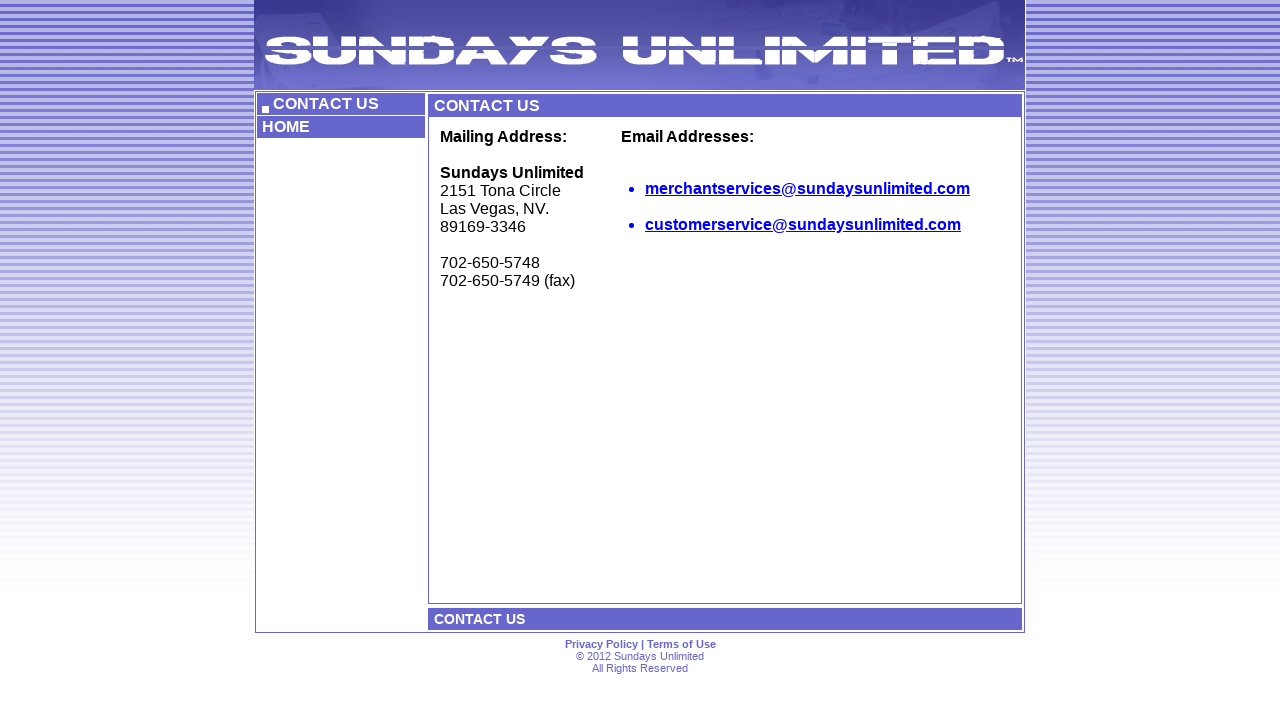

--- FILE ---
content_type: text/html
request_url: http://sundaysunlimited.com/contact.htm
body_size: 2562
content:
<!DOCTYPE HTML PUBLIC "-//W3C//DTD HTML 4.0 Transitional//EN">

<html>
<head>
	<title>Contact Sundays Unlimited</title>
<link rel="stylesheet" href="style.css">	


</head>

<body background="images/background.gif" leftmargin="0" topmargin="0">
<div align="center">
<a name="top"></a>
<table width="771" cellspacing="0" cellpadding="0" border="0">
<tr><td bgcolor="#ffffff">
<table width="771" cellspacing="0" cellpadding="0" border="0">
<tr>
    <td><a href="index.htm"><img src="images/new_logo2.jpg" alt="sundays unlimited pocket towel" width="771" height="90" border="0"></a></td>
    </tr>
</table>


<table width="100%" cellspacing="1" cellpadding="0" border="0">
<tr><td bgcolor="#6666cc">

<table width="100%" cellspacing="1" cellpadding="0" border="0">
<tr><td bgcolor="#ffffff">


<table width="768" cellspacing="0" cellpadding="0" border="0">
<tr><td width="170" valign="top" bgcolor="#ffffff">

<table width="100%" cellspacing="0" cellpadding="0" border="0">

<tr><td>
<!--menu-->
<table width="100%" cellspacing="1" cellpadding="2" border="0">
<tr>
<td bgcolor="#6666CC" class="page_desc">
<a href="contact.htm"><img src="images/dot_white.gif" width="7" height="7" border="0" alt="" align="middle" >&nbsp;<font size="3">CONTACT US</a></td>
</tr>

<tr>
<td bgcolor="#6666CC" class="page_desc">

<a href="index.htm">
<font size="3">
HOME</a></td>
</tr>
 






<!--/menu-->
</td></tr>
</table>	



<!--

<tr><td>
<table width="100%" cellspacing="0" cellpadding="0" border="0">
<tr><td bgcolor="#ffffff">

<table width="100%" cellspacing="1" cellpadding="0" border="0">
<tr><td bgcolor="#6666cc">

<table width="100%" cellspacing="1" cellpadding="0" border="0">
<tr><td bgcolor="#ffffff">

<table width="100%" cellspacing="0" cellpadding="2" border="0">
<tr>
    <td align="center">
	

<table width="100%" cellpadding=3 cellspacing=0 border="0">
<tr>
<td bgcolor="#6666cc" class="white" align="center">CHECK OUT THE WEATHER</td>
</tr>
<tr><td align="center">
<a href="http://www.weather.com?par=internal&code=523531&site=logo&promo=english">
<img border=0 src="http://image.weather.com/pics/oap/slogo.gif" vspace="2"></a>
</td></tr><tr><td align="center">
<form method="post" action="http://www.weather.com/cgi-bin/uncgi/zip_city_search.cgi?par=internal&code=523531&site=logo&promo=english">
<table bgcolor="#6666cc" width="135" cellpadding=3 cellspacing=0 border="0"><tr><td valign=center colspan="2" class="white" align="center">ENTER CITY / US ZIP</td></tr>
<tr><td height="1"></td></tr>
<tr><td align="center">
<input name="destination" type="text" size="9" value="">
</td><td align="left" valign="bottom">
<input type="submit" value="GO">
</td></tr>
<tr><td height="5"></td></tr></form>
</table><br>
</td></tr></table>

		
	
	</td></tr></table>
</td></tr></table>
</td></tr></table>
</td></tr></table>

</td></tr>

//-->


</table>	

	</td>
<td colspan="2" width="600" valign="top">
<table width="100%" cellspacing="2" cellpadding="0" border="0">
<tr>
    <td width="600" valign="top">
<!--left main column-->
<table width="100%" cellspacing="0" cellpadding="0" border="0">
<tr><td bgcolor="#6666cc">

<table width="100%" cellspacing="1" cellpadding="0" border="0">
<tr><td valign="top">

<table width="100%" cellspacing="0" cellpadding="2" border="0">
<tr><td bgcolor="#6666cc" class="page_desc"><font size="3">CONTACT US</td></tr>
</table>

<table width="100%" cellspacing="0" cellpadding="2" border="0">
<tr><td bgcolor="#ffffff">

<!--page 1 of images--->
<table width="100%" cellspacing="0" cellpadding="5" border="0">
<tr>
    <td>
	
	
	<table width="100%" cellspacing="2" cellpadding="2" border="0">
<tr>
<td valign="top"><font size="3">
<b>Mailing Address:</b><br><br>
<b>Sundays Unlimited</b><br>

2151 Tona Circle<br>
Las Vegas, NV.<br> 89169-3346<br><br>
702-650-5748<br>
702-650-5749 (fax)</td>
<td valign="top">

<font size="3"><b>&nbsp;&nbsp;&nbsp;&nbsp;Email Addresses:</b><br><br>
<ul><FONT COLOR="blue"><li><a href="mailto:merchantservices@sundaysunlimited.com"><FONT COLOR="blue"><u>merchantservices@sundaysunlimited.com</U></a></li><BR>

 <FONT COLOR="blue">

<li><a href="mailto:customerservice@sundaysunlimited.com"><FONT COLOR="blue"><u>customerservice@sundaysunlimited.com</U></a></li>   
</ul>




<!--
<li>Wholesale, Merchant Sales
<li>Customer Service
<li>Webmaster
<li>General Comments
<li>Privacy Policy
//-->
</td>
</tr>
<tr><td height="300">&nbsp;</td></tr>
<!--
<tr>
    <td colspan="2">
<b>Tracking Orders:</b><br>
To track your order, simply enter the Tracking # in the appropriate box(es) below. Direct any questions you have concerning the shipment by emailing Customer Service or calling 702-650-5748.  

<div align="center">
<FORM ACTION="http://wwwapps.ups.com/etracking/tracking.cgi" METHOD="GET"><A NAME="top"></A>
<INPUT TYPE="HIDDEN" NAME="tracknums_displayed" VALUE="5">
<INPUT TYPE="HIDDEN" NAME="TypeOfInquiryNumber" VALUE="T">
<INPUT TYPE="HIDDEN" NAME="HTMLVersion" VALUE="4.0">
<TABLE BORDER="0" CELLSPACING="0" CELLPADDING="2" WIDTH="210">
<tr><td colspan="2" class="page_desc_white" valign="middle">
<img src="images/ups.gif" width="40" height="51" border="0" alt="" align="left">
<b>ENTER UP TO 25 UPS TRACKING NUMBERS BELOW:</b>
</td></tr>
<TR><TD>1.</TD><TD>
<INPUT TYPE="TEXT" NAME="InquiryNumber1" SIZE="24" MAXLENGTH="48"></TD></TR>
<TR><TD>2.</TD><TD>
<INPUT TYPE="TEXT" NAME="InquiryNumber2" SIZE="24" MAXLENGTH="48"></TD></TR>
<TR><TD>3.</TD><TD>
<INPUT TYPE="TEXT" NAME="InquiryNumber3" SIZE="24" MAXLENGTH="48"></TD></TR>
<TR><TD>4.</TD><TD>
<INPUT TYPE="TEXT" NAME="InquiryNumber4" SIZE="24" MAXLENGTH="48"></TD></TR>
<TR><TD>5.</TD><TD>
<INPUT TYPE="TEXT" NAME="InquiryNumber5" SIZE="24" MAXLENGTH="48"></TD></TR>
<tr>
<td colspan="2" align="center"><INPUT TYPE="IMAGE" SRC="images/engua_enter_more.gif" ALIGN="TOP" BORDER="0" NAME="build_more1"></td>
</tr>
<tr>
<td colspan="2" align="center"><INPUT TYPE="SUBMIT" NAME="track" VALUE="Track">&nbsp;&nbsp;<INPUT TYPE="RESET" NAME="clear_ttn1" VALUE="Clear"></td>
</tr>
</TABLE>
</FORM>
</div>
</td>
</tr>
//-->
</table>

</td>
</tr>
</table>
<!--/page 1 of images-->
</td></tr>
</table>


</td></tr></table>

</td></tr></table>

<!--/left main column-->	
	</td>
</tr>
<!--/left main column-->	
	</td>
</tr>
</table>

</td>
</tr>
<!---row 2-->
<tr>
<td>
<!--
<table width="100%" cellspacing="1" cellpadding="0" border="0">
<tr><td bgcolor="#6666cc">

<table width="100%" cellspacing="1" cellpadding="0" border="0">
<tr><td valign="top">

<table width="100%" cellspacing="0" cellpadding="2" border="0">
<tr><td bgcolor="#ffffff" class="page_desc_white"><a href="order.htm"><div class="page_desc_white">ORDER INFORMATION</div></a></td></tr>
</table>

</td></tr>
</table>

</td></tr>
</table>
//-->
</td>
<td>

<table width="100%" cellspacing="2" cellpadding="0" border="0">
<tr><td bgcolor="#6666cc">

<table width="100%" cellspacing="1" cellpadding="0" border="0">
<tr><td valign="top">

<table width="100%" cellspacing="0" cellpadding="2" border="0">
<tr><td bgcolor="#6666cc" class="page_desc">CONTACT US</td><td align="right" bgcolor="#6666cc" class="page_desc">&nbsp;</td></tr>
</table>

</td></tr>
</table>

</td></tr>
</table>

</td>
</tr>
<!--/row 2-->
</table>

</td></tr></table>

</td></tr></table>

</td></tr>
<tr><td align="center" class="copyright"><a href="privacy.htm"><span class="copyright">Privacy Policy | Terms of Use</span></a><br>
&copy; 2012 Sundays Unlimited <br>All Rights Reserved</td></tr>
</table>

</div>

</body>
</html>

--- FILE ---
content_type: text/css
request_url: http://sundaysunlimited.com/style.css
body_size: 779
content:
TD
	{
	font-family : Verdana, Arial, Helvetica, sans-serif;
	font-size : 12px;
	color : #000000;
}	
.page_desc	
	{
	font-family : Arial, Helvetica, sans-serif;
	font-size : 14px;
	color : #ffffff;	
	font-weight: bold;
	padding-left: 5px;
	padding-right: 5px;	
}	
.page_desc_blk
	{
	font-family : Arial, Helvetica, sans-serif;
	font-size : 14px;
	color : #000000;	
	font-weight: bold;
}	
.page_desc_white	
	{
	font-family : Arial, Helvetica, sans-serif;
	font-size : 13px;
	color : #6666cc;	
	font-weight: bold;
	padding-left: 5px;
	padding-right: 5px;
}
.page_desc_white2	
	{
	font-family : Arial, Helvetica, sans-serif;
	font-size : 13px;
	color : #6666cc;	
	font-weight: bold;
	text-decoration : underline;
}
.page_about_us_text
	{
	font-family : Arial, Helvetica, sans-serif;
	font-size : 15px;
	color : #000000;	
}	
.design
	{
	font-family : Arial, Helvetica, sans-serif;
	font-size : 15px;
	color : #ffffff;		
	font-weight: bold;
}
A:visited
	{
	color : #ffffff;
	text-decoration: none;
	font-weight: bold;	
}
A:link
	{
	color : #ffffff;
	text-decoration: none;
	font-weight: bold;
}
A:active
	{
	color : #ffffff;
	text-decoration: none;
	font-weight: bold;	
}
A:hover
	{
	color : #ff9933;
	text-decoration : none;
	font-weight: bold;	
}
A.front_page
	{
	color : #ff9933;
	text-decoration: none;
	font-weight: bold;
	background-color : #6666CC;
	padding : 2pt;
}	
.caption
	{
	font-family : Verdana, Arial, Helvetica, sans-serif;
	font-size : 9px;
	color : #000000;
	}
.text_small_center
	{
	padding: 5pt;	
	text-align: center;	
	font-family : Verdana, Arial, Helvetica, sans-serif;
	font-size : 12px;
	color : #000000;	
	}	
.text_big_center
	{
	font-size : 14px;	
	font-family : Arial, Helvetica, sans-serif;		
	color : #6666cc;
	font-weight : bold;		
	padding: 2pt;	
	text-align: center;	
}	
.contact_phone
	{
	font-size : 16px;	
	font-family : Arial, Helvetica, sans-serif;		
	color : #6666cc;
	font-weight : bold;		
	padding: 2pt;	
}
.ad
	{
	font-size : 13px;	
	font-family : Arial, Helvetica, sans-serif;		
	color : #6666cc;
	font-weight : bold;		
	padding: 2pt;	
}
.text_header
	{
	font-size : 16px;	
	font-family : Arial, Helvetica, sans-serif;		
	color : #6666cc;
	font-weight : bold;		
	padding-bottom: 4pt;	
}
.headline
	{
	text-align: right;	
	font-size : 12px;	
	font-family : Arial, Helvetica, sans-serif;		
	color : #cccccc;
	font-weight : bold;		
	padding: 2pt;		
}
.text
	{
	padding-left : 3pt;
	padding-right : 3pt;
}	
.copyright
	{
	color : #6666cc;
	text-align: center;	
	font-size : 11px;	
	font-family : Verdana, Arial, Helvetica, sans-serif;	
	padding-top : 3pt;
}
.white
	{
	font-size : 10px;		
	color : #ffffff;
	text-decoration: none;
	font-family : Verdana, Arial, Helvetica, sans-serif;			
}
.insert_header
	{
	text-align: center;		
	font-size : 18px;		
	font-weight: bold;
	color : #6666cc;
	text-decoration: none;
	font-family : Times New Roman, Helvetica, sans-serif;			
}
.insert_header_small
	{
	text-align: center;		
	font-size : 12px;		
	font-weight: bold;
	color : #6666cc;
	text-decoration: none;
	font-family : Times New Roman, Helvetica, sans-serif;			
}
.insert_text
	{
	padding-left : 3pt;
	padding-right : 3pt;	
	font-family : Arial, Helvetica, sans-serif;
	font-size : 12px;
	color : #000000;
}
.insert_text2
	{
	padding-left : 73pt;
	padding-right : 1pt;	
	font-family : Arial, Helvetica, sans-serif;
	font-size : 9px;
	color : #000000;
}
	